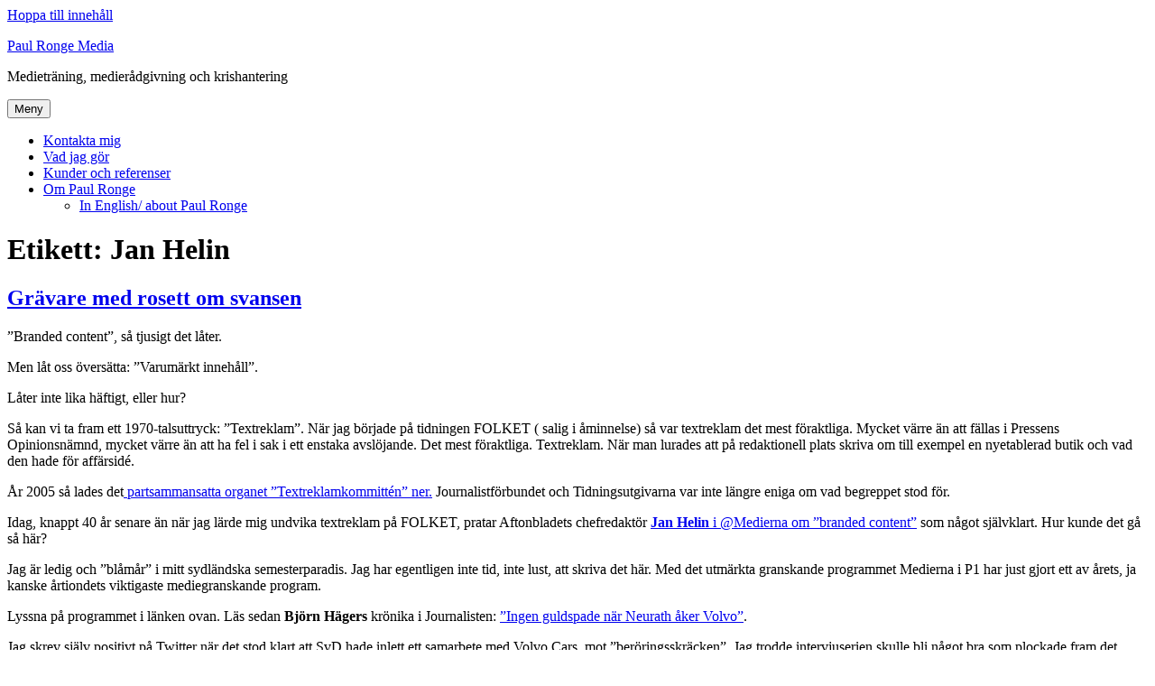

--- FILE ---
content_type: text/html; charset=UTF-8
request_url: https://www.paulronge.se/tag/jan-helin
body_size: 16916
content:
<!DOCTYPE html><html lang="sv-SE" prefix="og: http://ogp.me/ns# fb: http://ogp.me/ns/fb#" class="no-js"><head><meta charset="UTF-8"><meta name="viewport" content="width=device-width, initial-scale=1.0"><link rel="profile" href="https://gmpg.org/xfn/11"> <script>(function(html){html.className = html.className.replace(/\bno-js\b/,'js')})(document.documentElement);</script> <link media="all" href="https://paulronge.wpenginepowered.com/wp-content/cache/autoptimize/css/autoptimize_d9a1daf8d8cdca1363ca8935eb95e11e.css" rel="stylesheet"><title>Jan Helin &#8211; Paul Ronge Media</title><meta name='robots' content='max-image-preview:large' /><link rel="alternate" type="application/rss+xml" title="Paul Ronge Media &raquo; Webbflöde" href="https://www.paulronge.se/feed" /><link rel="alternate" type="application/rss+xml" title="Paul Ronge Media &raquo; Kommentarsflöde" href="https://www.paulronge.se/comments/feed" /><link rel="alternate" type="application/rss+xml" title="Paul Ronge Media &raquo; etikettflöde för Jan Helin" href="https://www.paulronge.se/tag/jan-helin/feed" /> <script>window._wpemojiSettings = {"baseUrl":"https:\/\/s.w.org\/images\/core\/emoji\/16.0.1\/72x72\/","ext":".png","svgUrl":"https:\/\/s.w.org\/images\/core\/emoji\/16.0.1\/svg\/","svgExt":".svg","source":{"concatemoji":"https:\/\/www.paulronge.se\/wp-includes\/js\/wp-emoji-release.min.js?ver=6.8.3"}};
/*! This file is auto-generated */
!function(s,n){var o,i,e;function c(e){try{var t={supportTests:e,timestamp:(new Date).valueOf()};sessionStorage.setItem(o,JSON.stringify(t))}catch(e){}}function p(e,t,n){e.clearRect(0,0,e.canvas.width,e.canvas.height),e.fillText(t,0,0);var t=new Uint32Array(e.getImageData(0,0,e.canvas.width,e.canvas.height).data),a=(e.clearRect(0,0,e.canvas.width,e.canvas.height),e.fillText(n,0,0),new Uint32Array(e.getImageData(0,0,e.canvas.width,e.canvas.height).data));return t.every(function(e,t){return e===a[t]})}function u(e,t){e.clearRect(0,0,e.canvas.width,e.canvas.height),e.fillText(t,0,0);for(var n=e.getImageData(16,16,1,1),a=0;a<n.data.length;a++)if(0!==n.data[a])return!1;return!0}function f(e,t,n,a){switch(t){case"flag":return n(e,"\ud83c\udff3\ufe0f\u200d\u26a7\ufe0f","\ud83c\udff3\ufe0f\u200b\u26a7\ufe0f")?!1:!n(e,"\ud83c\udde8\ud83c\uddf6","\ud83c\udde8\u200b\ud83c\uddf6")&&!n(e,"\ud83c\udff4\udb40\udc67\udb40\udc62\udb40\udc65\udb40\udc6e\udb40\udc67\udb40\udc7f","\ud83c\udff4\u200b\udb40\udc67\u200b\udb40\udc62\u200b\udb40\udc65\u200b\udb40\udc6e\u200b\udb40\udc67\u200b\udb40\udc7f");case"emoji":return!a(e,"\ud83e\udedf")}return!1}function g(e,t,n,a){var r="undefined"!=typeof WorkerGlobalScope&&self instanceof WorkerGlobalScope?new OffscreenCanvas(300,150):s.createElement("canvas"),o=r.getContext("2d",{willReadFrequently:!0}),i=(o.textBaseline="top",o.font="600 32px Arial",{});return e.forEach(function(e){i[e]=t(o,e,n,a)}),i}function t(e){var t=s.createElement("script");t.src=e,t.defer=!0,s.head.appendChild(t)}"undefined"!=typeof Promise&&(o="wpEmojiSettingsSupports",i=["flag","emoji"],n.supports={everything:!0,everythingExceptFlag:!0},e=new Promise(function(e){s.addEventListener("DOMContentLoaded",e,{once:!0})}),new Promise(function(t){var n=function(){try{var e=JSON.parse(sessionStorage.getItem(o));if("object"==typeof e&&"number"==typeof e.timestamp&&(new Date).valueOf()<e.timestamp+604800&&"object"==typeof e.supportTests)return e.supportTests}catch(e){}return null}();if(!n){if("undefined"!=typeof Worker&&"undefined"!=typeof OffscreenCanvas&&"undefined"!=typeof URL&&URL.createObjectURL&&"undefined"!=typeof Blob)try{var e="postMessage("+g.toString()+"("+[JSON.stringify(i),f.toString(),p.toString(),u.toString()].join(",")+"));",a=new Blob([e],{type:"text/javascript"}),r=new Worker(URL.createObjectURL(a),{name:"wpTestEmojiSupports"});return void(r.onmessage=function(e){c(n=e.data),r.terminate(),t(n)})}catch(e){}c(n=g(i,f,p,u))}t(n)}).then(function(e){for(var t in e)n.supports[t]=e[t],n.supports.everything=n.supports.everything&&n.supports[t],"flag"!==t&&(n.supports.everythingExceptFlag=n.supports.everythingExceptFlag&&n.supports[t]);n.supports.everythingExceptFlag=n.supports.everythingExceptFlag&&!n.supports.flag,n.DOMReady=!1,n.readyCallback=function(){n.DOMReady=!0}}).then(function(){return e}).then(function(){var e;n.supports.everything||(n.readyCallback(),(e=n.source||{}).concatemoji?t(e.concatemoji):e.wpemoji&&e.twemoji&&(t(e.twemoji),t(e.wpemoji)))}))}((window,document),window._wpemojiSettings);</script> <!--[if lt IE 10]><link rel='stylesheet' id='twentysixteen-ie-css' href='https://paulronge.wpenginepowered.com/wp-content/themes/twentysixteen/css/ie.css?ver=20170530' media='all' /> <![endif]--> <!--[if lt IE 9]><link rel='stylesheet' id='twentysixteen-ie8-css' href='https://paulronge.wpenginepowered.com/wp-content/themes/twentysixteen/css/ie8.css?ver=20170530' media='all' /> <![endif]--> <!--[if lt IE 8]><link rel='stylesheet' id='twentysixteen-ie7-css' href='https://paulronge.wpenginepowered.com/wp-content/themes/twentysixteen/css/ie7.css?ver=20170530' media='all' /> <![endif]--> <!--[if lt IE 9]> <script src="https://paulronge.wpenginepowered.com/wp-content/themes/twentysixteen/js/html5.js?ver=3.7.3" id="twentysixteen-html5-js"></script> <![endif]--> <script src="https://paulronge.wpenginepowered.com/wp-includes/js/jquery/jquery.min.js?ver=3.7.1" id="jquery-core-js"></script> <script id="twentysixteen-script-js-extra">var screenReaderText = {"expand":"expandera undermeny","collapse":"minimera undermeny"};</script> <link rel="https://api.w.org/" href="https://www.paulronge.se/wp-json/" /><link rel="alternate" title="JSON" type="application/json" href="https://www.paulronge.se/wp-json/wp/v2/tags/243" /><link rel="EditURI" type="application/rsd+xml" title="RSD" href="https://www.paulronge.se/xmlrpc.php?rsd" /><meta property="og:locale" content="sv_SE"/><meta property="og:site_name" content="Paul Ronge Media"/><meta property="og:title" content="Jan Helin"/><meta property="og:url" content="https://www.paulronge.se/tag/jan-helin"/><meta property="og:type" content="article"/><meta property="og:description" content="Medieträning, medierådgivning och krishantering"/><meta property="og:image" content="https://www.paulronge.se/wp-content/uploads/2020/09/fb-share-paul-ronge-2020.jpg"/><meta property="og:image:url" content="https://www.paulronge.se/wp-content/uploads/2020/09/fb-share-paul-ronge-2020.jpg"/><meta property="og:image:secure_url" content="https://www.paulronge.se/wp-content/uploads/2020/09/fb-share-paul-ronge-2020.jpg"/><meta name="twitter:title" content="Jan Helin"/><meta name="twitter:url" content="https://www.paulronge.se/tag/jan-helin"/><meta name="twitter:description" content="Medieträning, medierådgivning och krishantering"/><meta name="twitter:image" content="https://www.paulronge.se/wp-content/uploads/2020/09/fb-share-paul-ronge-2020.jpg"/><meta name="twitter:card" content="summary_large_image"/><meta name="twitter:site" content="@paulronge"/></head><body class="archive tag tag-jan-helin tag-243 wp-embed-responsive wp-theme-twentysixteen hfeed"><div id="page" class="site"><div class="site-inner"> <a class="skip-link screen-reader-text" href="#content"> Hoppa till innehåll </a><header id="masthead" class="site-header"><div class="site-header-main"><div class="site-branding"><p class="site-title"><a href="https://www.paulronge.se/" rel="home" >Paul Ronge Media</a></p><p class="site-description">Medieträning, medierådgivning och krishantering</p></div> <button id="menu-toggle" class="menu-toggle">Meny</button><div id="site-header-menu" class="site-header-menu"><nav id="site-navigation" class="main-navigation" aria-label="Primär meny"><div class="menu-meny-container"><ul id="menu-meny" class="primary-menu"><li id="menu-item-5507" class="menu-item menu-item-type-post_type menu-item-object-page menu-item-5507"><a href="https://www.paulronge.se/kontakt">Kontakta mig</a></li><li id="menu-item-5510" class="menu-item menu-item-type-post_type menu-item-object-page menu-item-5510"><a href="https://www.paulronge.se/vad-jag-gor">Vad jag gör</a></li><li id="menu-item-5509" class="menu-item menu-item-type-post_type menu-item-object-page menu-item-5509"><a href="https://www.paulronge.se/kunder-och-referenser">Kunder och referenser</a></li><li id="menu-item-5511" class="menu-item menu-item-type-post_type menu-item-object-page menu-item-has-children menu-item-5511"><a href="https://www.paulronge.se/om-paul-ronge">Om Paul Ronge</a><ul class="sub-menu"><li id="menu-item-5506" class="menu-item menu-item-type-post_type menu-item-object-page menu-item-5506"><a href="https://www.paulronge.se/in-english-about-paul-ronge">In English/ about Paul Ronge</a></li></ul></li></ul></div></nav></div></div></header><div id="content" class="site-content"><div id="primary" class="content-area"><main id="main" class="site-main"><header class="page-header"><h1 class="page-title">Etikett: <span>Jan Helin</span></h1></header><article id="post-3815" class="post-3815 post type-post status-publish format-standard hentry category-blogg tag-bjorn-hager tag-branded-content tag-carolina-neurath tag-jan-helin tag-svenska-dagbladet tag-textreklam"><header class="entry-header"><h2 class="entry-title"><a href="https://www.paulronge.se/gravare-med-rosett-om-svansen" rel="bookmark">Grävare med rosett om svansen</a></h2></header><div class="entry-content"><p>&#8221;Branded content&#8221;, så tjusigt det låter.</p><p>Men låt oss översätta: &#8221;Varumärkt innehåll&#8221;.</p><p>Låter inte lika häftigt, eller hur?</p><p>Så kan vi ta fram ett 1970-talsuttryck: &#8221;Textreklam&#8221;. När jag började på tidningen FOLKET ( salig i åminnelse) så var textreklam det mest föraktliga. Mycket värre än att fällas i Pressens Opinionsnämnd, mycket värre än att ha fel i sak i ett enstaka avslöjande. Det mest föraktliga. Textreklam. När man lurades att på redaktionell plats skriva om till exempel en nyetablerad butik och vad den hade för affärsidé.</p><p>År 2005 så lades det<a href="https://sv.wikipedia.org/wiki/Textreklam"> partsammansatta organet &#8221;Textreklamkommittén&#8221; ner.</a> Journalistförbundet och Tidningsutgivarna var inte längre eniga om vad begreppet stod för.</p><p>Idag, knappt 40 år senare än när jag lärde mig undvika textreklam på FOLKET, pratar Aftonbladets chefredaktör <a href="http://sverigesradio.se/sida/default.aspx?programid=2795"><strong>Jan Helin </strong>i @Medierna om &#8221;branded content&#8221;</a> som något självklart. Hur kunde det gå så här?</p><p>Jag är ledig och &#8221;blåmår&#8221; i mitt sydländska semesterparadis. Jag har egentligen inte tid, inte lust, att skriva det här. Med det utmärkta granskande programmet Medierna i P1 har just gjort ett av årets, ja kanske årtiondets viktigaste mediegranskande program.</p><p>Lyssna på programmet i länken ovan. Läs sedan <strong>Björn Hägers</strong> krönika i Journalisten: <a href="http://www.journalisten.se/kronika/ingen-guldspade-nar-neurath-aker-volvo">&#8221;Ingen guldspade när Neurath åker Volvo&#8221;</a>.</p><p>Jag skrev själv positivt på Twitter när det stod klart att SvD hade inlett ett samarbete med Volvo Cars, mot &#8221;beröringsskräcken&#8221;. Jag trodde intervjuserien skulle bli något bra som plockade fram det mänskliga hos viktiga makthavare, men med ett oberoende journalistiskt sting. Svenskans stjärnreporter <strong>Carolina Neurath</strong> borgade för kvalitén, tänkte jag. Har hon någonsin gjort något dåligt? Jag tänkte fel.</p><p>Neurath är en av Svenskans skickligaste grävande reportrar. En varg. <a href="http://www.svd.se/neurath-moter-naringslivets-toppar-i-ny-tv-serie">Att låta henne flumma runt i en Volvo med ärkekapitalisten Christer Gardell</a> och äta räksmörgås medan han berättar vilken hejare på tennis han är, är som att förvandla vargen till pudel och knyta en fin rosett på svansen på henne.</p><p>Har inte Svenskan någon reporter av typen <strong>Tommy Schönstedt</strong>, hedersmannen som nyss slutade på Expressen? Någon som har som profil att skriva berättelser med human touch? Eller någon som <strong>Cecilia Hagen,</strong> som också är känd för sina mänskliga djupintervjuer, men som nog aldrig haft ett scoop?</p><p>Jag tror att det KANSKE hade funkat att ha temat &#8221;Svenska Dagbladet möter&#8230;&#8221; om det varit någon reporter med en sådan annan profil, nu har Svenskan desavouerat sin kanske bästa grävande reporter.</p><p>Det positiva är att gränserna åter diskuteras. Vad man kan göra och inte. När jag slutade som reporter var jag kategorisk i en intervju för Resumé: &#8221;Jag kommer aldrig att syssla med journalistik så länge jag medietränar och sysslar med PR. Rågången måste vara glasklar&#8221;. Senare har jag varit kategorisk också i det som med en nyterm kallas &#8221;branded content&#8221;. Begreppet finns inte för mig. Det finns ingen &#8221;kundtidningsjournalistik&#8221;. Det som finns är PR i journalistisk form, oavsett hur skickligt artiklarna eller TV-inslagen än är gjorda.</p><p>Jag skriver sannolikt bättre idag än när jag var journalist. Sedan dess har jag skrivit tre böcker, en mängd debattartiklar och vid några tillfällen ren copy. Men ökad färdighet i hantverket gör mig inte till journalist. Den tröjan tog jag av mig när jag klev ut från Expressen.</p><p>Jag skriver som PR-konsult, med en egen agenda. Inte som journalist i allmänhetens tjänst. Och hur bra jag än skulle skriva så ändras inte det.</p><p>Jan Helin och andra frågar oss kritiker var intäkterna i medias kris då ska hämtas om vi inte gillar &#8221;branded content&#8221;.</p><p>Ingen har påstått att det finns några enkla lösningar. Men jag avslutar gärna med Björn Hägers tänkvärda ord:</p><p>&#8221;Carolina Neurath är inte ensam. Allt oftare hör man mediechefer hävda  att sådant här är branschens räddning. Förr hette det textreklam, nu  heter det branded content, native advertising och liknande. Men oavsett  namn är idén likadan: att företag kan köpa sig bitar av den trovärdighet  tidningskoncerner ägnat ett århundrade åt att bygga upp. Särskilt  värdefullt att göra till sitt, är förstås förtroendekapitalet hos en  prisbelönt grävreporter.</p><p>Matematiken är enkel. Det någon köper, är det någon annan som säljer ut. Och till slut blir av med.&#8221;</p><p><a href="Läs även andra bloggares åsikter om &lt;a href=&quot;http://bloggar.se/om/Caroline+Neurath&quot; rel=&quot;tag&quot;&gt;Caroline Neurath&lt;/a&gt;, &lt;a href=&quot;http://bloggar.se/om/Medierna&quot; rel=&quot;tag&quot;&gt;Medierna&lt;/a&gt;, &lt;a href=&quot;http://bloggar.se/om/textreklam&quot; rel=&quot;tag&quot;&gt;textreklam&lt;/a&gt;">Andra skriver</a> <a href="http://intressant.se/intressant">intressant</a> om <a href="http://knuff.se/q/branded+content">branded content</a>.</p><p><strong>Paul Ronge</strong></p><p><strong>Uppdatering: </strong>Kulturjournalisten och författaren<strong> <a href="http://www.andreasekstrom.se/mer-om-den-dar-storyn-som-alla-val-ar-trotta-pa-nu/">Andreas Ekström </a></strong><a href="http://www.andreasekstrom.se/mer-om-den-dar-storyn-som-alla-val-ar-trotta-pa-nu/">i samma ämne.</a><strong><br /> </strong></p></div><footer class="entry-footer"> <span class="byline"><img alt='' src='https://secure.gravatar.com/avatar/81c11365ba172e11e2371fad4b5c112b61a0066cd633a3e0bb38ff1fc4500aab?s=49&#038;d=mm&#038;r=g' srcset='https://secure.gravatar.com/avatar/81c11365ba172e11e2371fad4b5c112b61a0066cd633a3e0bb38ff1fc4500aab?s=98&#038;d=mm&#038;r=g 2x' class='avatar avatar-49 photo' height='49' width='49' decoding='async'/><span class="screen-reader-text">Författare </span><span class="author vcard"><a class="url fn n" href="https://www.paulronge.se/author/paul">Paul Ronge</a></span></span><span class="posted-on"><span class="screen-reader-text">Publicerat den </span><a href="https://www.paulronge.se/gravare-med-rosett-om-svansen" rel="bookmark"><time class="entry-date published" datetime="2015-06-22T11:55:12+02:00">22 juni, 2015</time><time class="updated" datetime="2015-06-24T16:54:14+02:00">24 juni, 2015</time></a></span><span class="tags-links"><span class="screen-reader-text">Etiketter </span><a href="https://www.paulronge.se/tag/bjorn-hager" rel="tag">Björn Häger</a>, <a href="https://www.paulronge.se/tag/branded-content" rel="tag">branded content</a>, <a href="https://www.paulronge.se/tag/carolina-neurath" rel="tag">Carolina Neurath</a>, <a href="https://www.paulronge.se/tag/jan-helin" rel="tag">Jan Helin</a>, <a href="https://www.paulronge.se/tag/svenska-dagbladet" rel="tag">Svenska Dagbladet</a>, <a href="https://www.paulronge.se/tag/textreklam" rel="tag">textreklam</a></span><span class="comments-link"><a href="https://www.paulronge.se/gravare-med-rosett-om-svansen#comments">1 kommentar<span class="screen-reader-text"> till Grävare med rosett om svansen</span></a></span></footer></article><article id="post-2122" class="post-2122 post type-post status-publish format-standard hentry category-blogg tag-drev68 tag-aftonbladet tag-carin-jamtin tag-expressen tag-hakan-juholt tag-jan-helin tag-juholt-avgar tag-kg-bergstrom tag-lena-mellin tag-mats-knutson tag-mediedrev tag-mobbing tag-niklas-svensson"><header class="entry-header"><h2 class="entry-title"><a href="https://www.paulronge.se/mediedrevet-som-fallde-hakan-juholt" rel="bookmark">Mediedrevet som fällde Håkan Juholt</a></h2></header><div class="entry-content"><p><a href="http://www.expressen.se/nyheter/politik/?refresh=true">Så fick då media sin skalp,</a> den enda smolken i bägaren var att de fick <a href="http://www.aftonbladet.se/nyheter/article14247180.ab">åka ända till Oskarshamn</a> idag för att hämta hem den.</p><p><strong>Håkan Juholts</strong> avgång är i hög grad självförvållad. Efter mindre än ett år som partiledare – en bedrövlig parantes i Socialdemokratins historia –som kantats av <a href="http://svt.se/2.22620/1.2560213/juholts_hyresbidrag_granskas">dåligt omdöme</a>, <a href="http://www.svd.se/nyheter/inrikes/18-timmar-som-gav-krisen-nytt-liv_6786643.svd">politiskt schabbel,</a> <a href="http://www.expressen.se/nyheter/1.2380564/hakan-juholt-vi-ar-kulbo">lustiga oneliners </a>och en kritiserad brist på <a href="http://www.sydsvenskan.se/opinion/pertohlssonkronika/article1481645/Juholts-fataliteter.html">värdighet och stringens.</a></p><p>Men också av ensamhet, av att <a href="https://www.paulronge.se/ylva-johansson-utmanar-juholt-nytt-rosornas-krig">inte få stöttning i partiledningen</a>, av <a href="https://www.paulronge.se/juholt-sitter-kvar-darfor-klarade-han-krisen">långa knivar från hämndlystna fiender </a>och anonyma källor där alla interna hemligheter läckt som hos ett såll.</p><p>Jag har i min långa verksamhet som medierådgivare och krishanterare ofta använt mig av mina kunskaper inifrån av journalistiska &#8221;drev&#8221; för att hjälpa mina kunder. Jag var själv med och &#8221;fällde&#8221; Hans Ericson, Mona Sahlin och Stig Malm. Liknelsen med en älgjakt där allt går ut på att fälla tolvtaggaren är slående och jag har använt den i min bok <a href="https://www.paulronge.se/nar-janne-josefsson-ringer">&#8221;När <strong>Janne Josefsson </strong>ringer&#8221;</a>. Men ingen vill skadeskjuta eller plåga en älg, det är tabu.</p><p>Men det mediedrev som varit mot Håkan Juholt går utanför allt jag tidigare upplevt. Jag vill snarast likna det vid en <a href="http://www.dn.se/nyheter/varlden/tjurfaktning-forbjuds-i-katalonien">tjurfäktning, av det slag som nu förbjudits i delar av Spanien</a>. Ett blodigt, njutbart djurplågande. <a href="http://sv.wikipedia.org/wiki/Tjurf%C3%A4ktning">Banderilleros med sina hullingförsedda spjut.</a> Picadorerna som utmattar tjuren med ett antal välriktade stick. Utgången är given och irritationen har stegrats allteftersom tjuren har gjort motstånd och vägrat lägga sig ner.</p><p>Aftonbladets chefredaktör <strong>Jan Helin</strong> talade offentligt om att Juholt <a href="http://www.second-opinion.se/so/view/2337">&#8221;inte kan dra ett rakt streck&#8221;</a> och uppmanade partiet att lyfta bort honom. <a href="http://hogbergstankar.blogspot.com/2012/01/dagens-fragor-fran-expressen.html">Expressens<strong> Niklas Svensson </strong>har drivit en fullständigt öppen kampanj, med en egen &#8221;opinionsundersökning&#8221;</a> av Juholts förtroende som inte också innehöll det självklara svarsalternativet: &#8221;Jag har förtroende&#8221;. Journalister som annars brukar måna om sin neutrala inställning, som <a href="http://www.aftonbladet.se/nyheter/kolumnister/lenamellin/article14246784.ab">Aftonbladets<strong> Lena Mellin</strong></a> och SVT:s <strong>Mats Knutson</strong> har gått över gränsen. Rutinerade <strong>KG Bergström</strong> skriver i Expressen att han <a href="http://www.expressen.se/kronikorer/kgbergstrom/1.2682586/k-g-bergstrom-ingen-har-upptratt-sa-ovardigt-som-juholt">aldrig sett någon så &#8221;ovärdig&#8221; partiledare som Juholt.</a> Jag tror många med mig ändå tycker att det är Socialdemokraternas medlemmar som ska bestämma vem som är partiordförande, inte innerstadsblaserade stockholmsjournalister som tycker &#8221;lantisen är ovärdig&#8221;.</p><p>När <a href="http://www.expressen.se/nyheter/politik/">partisekreteraren<strong> Carin Jämtin</strong></a> igår eftermiddag meddelade att Håkan Juholt hade VU:s förtroende och skulle &#8221;fortsätta som partiordförande&#8221; visade medias reaktion omedelbart vilken besvikelse detta innebar. Vilket snabbt ändrades till eufori när de insåg att Jämtin inte berättat hela sanningen: Att &#8221;förtroendet&#8221; var villkorat till att Juholt skulle avgå, men &#8221;frivilligt&#8221;.</p><p>Gör tankeexperimentet att Juholt hade suttit kvar. Hur trovärdiga hade då Aftonbladet, Expressen, SVT och TV4 varit i bevakningen av honom? Vi hade ju alla vetat vilken negativ inställning dess politiska journalister hade till honom.</p><p>Jag är inte ensam om att tycka att journalisterna denna gång gick över gränsen och balanserade till mobbing.</p><p>Uppdrag Gransknings <strong>Axel Gordh Humlesjö </strong>reagerar så här på Twitter:</p><p><a rel="attachment wp-att-2125" href="https://www.paulronge.se/mediedrevet-som-fallde-hakan-juholt/ska%cc%88rmavbild-2012-01-21-kl-10-52-17"><img decoding="async" title="Skärmavbild 2012-01-21 kl. 10.52.17" src="../wp-content/uploads/2012/01/Ska%CC%88rmavbild-2012-01-21-kl.-10.52.17.png" alt="" width="532" height="90" /></a></p><p>Inlägget retweetades av<strong> Petter Ljunggren</strong>, också på Uppdrag Granskning och tidigare erkänd grävare på P1:s Medierna, som också skrev så här:</p><p><a rel="attachment wp-att-2162" href="https://www.paulronge.se/mediedrevet-som-fallde-hakan-juholt/ska%cc%88rmavbild-2012-01-21-kl-12-49-07"><img fetchpriority="high" decoding="async" class="alignnone size-full wp-image-2162" title="Skärmavbild 2012-01-21 kl. 12.49.07" src="https://paulronge.wpenginepowered.com/wp-content/uploads/2012/01/Skärmavbild-2012-01-21-kl.-12.49.07.png" alt="" width="542" height="290" /></a></p><p>Under den värsta drevjournalistiken,<a href="http://svt.se/1.2682333/twitterkampanj_driver_med_juholt-drevet"> när journalister klättrade på varandra utanför sossarnas partihögkvarter</a> på Sveavägen 68, myntades<a href="http://rodaberget.wordpress.com/tag/drev68/"> hashtaggen #drev68 </a>på Twitter. Med <a href="http://copyisright.se/?p=1490">ganska mycket humor ställdes frågan om inte också reportrarna måste avgå </a>om nu Juholt skulle envisats med att stanna kvar.</p><p>Kanske ersätts nu Juholt av en superförsiktig skotträdd general som dyker under bordet så fort det smäller i ett avgasrör. Är det sådana politiker och företrädare vi vill ha? Som inser att media alltid, alltid, kommer att få sin skalp och att det därför är klokast att aldrig sticka ut? Vi får se hur Carin Jämtin, för allt tyder på att det blir hon, kommer att hantera sin roll som partiledare efter den storm som varit kring Juholt.</p><p>Jag har så klart, som medierådgivare, en massa idéer om vad Juholt kunde gjort bättre och hur han kunde ha agerat för att långsiktigt stärka sitt personliga varumärke och återvinna ett förtroende. På något sätt känns det &#8221;besserwisseraktigt&#8221;och tomt en dag som denna att skriva om det.</p><p><a href="Läs även andra bloggares åsikter om &lt;a href=&quot;http://bloggar.se/om/H%E5kan+Juholt&quot; rel=&quot;tag&quot;&gt;Håkan Juholt&lt;/a&gt;, &lt;a href=&quot;http://bloggar.se/om/Juholt+avg%E5r&quot; rel=&quot;tag&quot;&gt;Juholt avgår&lt;/a&gt;, &lt;a href=&quot;http://bloggar.se/om/kris&quot; rel=&quot;tag&quot;&gt;kris&lt;/a&gt;, &lt;a href=&quot;http://bloggar.se/om/krishantering&quot; rel=&quot;tag&quot;&gt;krishantering&lt;/a&gt;, &lt;a href=&quot;http://bloggar.se/om/Carin+J%E4mtin&quot; rel=&quot;tag&quot;&gt;Carin Jämtin&lt;/a&gt;, &lt;a href=&quot;http://bloggar.se/om/Socialdemokrati&quot; rel=&quot;tag&quot;&gt;Socialdemokrati&lt;/a&gt;, &lt;a href=&quot;http://bloggar.se/om/%23drev68&quot; rel=&quot;tag&quot;&gt;#drev68&lt;/a&gt;, &lt;a href=&quot;http://bloggar.se/om/Niklas+Svensson&quot; rel=&quot;tag&quot;&gt;Niklas Svensson&lt;/a&gt;, &lt;a href=&quot;http://bloggar.se/om/Jan+Helin&quot; rel=&quot;tag&quot;&gt;Jan Helin&lt;/a&gt;, &lt;a href=&quot;http://bloggar.se/om/Lena+Mellin&quot; rel=&quot;tag&quot;&gt;Lena Mellin&lt;/a&gt;, &lt;a href=&quot;http://bloggar.se/om/Mats+Knutson&quot; rel=&quot;tag&quot;&gt;Mats Knutson&lt;/a&gt;, &lt;a href=&quot;http://bloggar.se/om/Aftonbladet&quot; rel=&quot;tag&quot;&gt;Aftonbladet&lt;/a&gt;, &lt;a href=&quot;http://bloggar.se/om/Expressen&quot; rel=&quot;tag&quot;&gt;Expressen&lt;/a&gt;, &lt;a href=&quot;http://bloggar.se/om/medier%E5dgivning&quot; rel=&quot;tag&quot;&gt;medierådgivning&lt;/a&gt;, &lt;a href=&quot;http://bloggar.se/om/krishantering&quot; rel=&quot;tag&quot;&gt;krishantering&lt;/a&gt;">Andra skriver</a> <a href="http://intressant.se/intressant">intressant </a>om <a href="http://knuff.se/u/c2a701">Juholts kris.</a></p><p><strong>/Paul Ronge</strong></p><p><strong>Uppdatering: </strong>Här diskuterar TV4:s politiska reporter<a href="http://www.tv4play.se/nyheter_och_debatt/nyhetsmorgon?title=var_det_drevet_som_fallde_juholt_paul_ronge_i_studion&amp;videoid=2142957&amp;utm_medium=sharing&amp;utm_source=twitter&amp;utm_campaign=tv4play.se"> Anders Pihlblad och jag mediedrevet mot Håkan Juholt </a>i TV4:s Nyhetsmorgon.<strong><br /> </strong></p></div><footer class="entry-footer"> <span class="byline"><img alt='' src='https://secure.gravatar.com/avatar/81c11365ba172e11e2371fad4b5c112b61a0066cd633a3e0bb38ff1fc4500aab?s=49&#038;d=mm&#038;r=g' srcset='https://secure.gravatar.com/avatar/81c11365ba172e11e2371fad4b5c112b61a0066cd633a3e0bb38ff1fc4500aab?s=98&#038;d=mm&#038;r=g 2x' class='avatar avatar-49 photo' height='49' width='49' loading='lazy' decoding='async'/><span class="screen-reader-text">Författare </span><span class="author vcard"><a class="url fn n" href="https://www.paulronge.se/author/paul">Paul Ronge</a></span></span><span class="posted-on"><span class="screen-reader-text">Publicerat den </span><a href="https://www.paulronge.se/mediedrevet-som-fallde-hakan-juholt" rel="bookmark"><time class="entry-date published" datetime="2012-01-21T15:09:17+01:00">21 januari, 2012</time><time class="updated" datetime="2012-01-23T12:34:41+01:00">23 januari, 2012</time></a></span><span class="tags-links"><span class="screen-reader-text">Etiketter </span><a href="https://www.paulronge.se/tag/drev68" rel="tag">#drev68</a>, <a href="https://www.paulronge.se/tag/aftonbladet" rel="tag">Aftonbladet</a>, <a href="https://www.paulronge.se/tag/carin-jamtin" rel="tag">Carin Jämtin</a>, <a href="https://www.paulronge.se/tag/expressen" rel="tag">Expressen</a>, <a href="https://www.paulronge.se/tag/hakan-juholt" rel="tag">Håkan Juholt</a>, <a href="https://www.paulronge.se/tag/jan-helin" rel="tag">Jan Helin</a>, <a href="https://www.paulronge.se/tag/juholt-avgar" rel="tag">Juholt avgår</a>, <a href="https://www.paulronge.se/tag/kg-bergstrom" rel="tag">KG Bergström</a>, <a href="https://www.paulronge.se/tag/lena-mellin" rel="tag">Lena Mellin</a>, <a href="https://www.paulronge.se/tag/mats-knutson" rel="tag">Mats Knutson</a>, <a href="https://www.paulronge.se/tag/mediedrev" rel="tag">mediedrev</a>, <a href="https://www.paulronge.se/tag/mobbing" rel="tag">mobbing</a>, <a href="https://www.paulronge.se/tag/niklas-svensson" rel="tag">Niklas Svensson</a></span><span class="comments-link"><a href="https://www.paulronge.se/mediedrevet-som-fallde-hakan-juholt#comments">65 kommentarer<span class="screen-reader-text"> till Mediedrevet som fällde Håkan Juholt</span></a></span></footer></article><article id="post-1751" class="post-1751 post type-post status-publish format-standard hentry category-blogg tag-aftonbladet tag-dagens-media tag-expressen tag-fredrik-svedjetun tag-jan-helin tag-kommentarsfalt tag-natmobbing tag-pissranna tag-resume tag-thomas-mattsson tag-viggo-cavling"><header class="entry-header"><h2 class="entry-title"><a href="https://www.paulronge.se/tvatta-pissrannan-forhandsgranska-anonyma-pahoppen" rel="bookmark">Tvätta &#8221;pissrännan&#8221; &#8211; förhandsgranska anonyma påhoppen!</a></h2></header><div class="entry-content"><p>Jag fick igår en anonym kommentar till bloggen, en &#8221;Kent&#8221; som önskade mig död så snabbt som möjligt (&#8221;innan samvetet hinner ifatt dig&#8221;) och litet andra småtrevligheter. Jag försökte mejla honom för att tala om att kommentaren kunde komma in och bli besvarad, bara han uppgav sitt rätta namn. Nu var ju mejladressen också falsk, kent@swipnet.se &#8211; inte speciellt trolig mejladress, eller hur?</p><p>Poängen i den lilla storyn är förhandsgranskning. Jag kollar alla inlägg. &#8221;Kents&#8221; är det första i år jag inte släppt igenom och nästan alla kommentarer jag får är berikande och får bloggen att växa. Kanske framför allt de som är oense i sak och vill debattera.</p><p>Alltså &#8211; &#8221;Kent&#8221; kommer inte in. Portad i dörren. Anonyma personangrepp köper jag inte.</p><p>I och med förhandsgranskningen tar jag, som en liten spelare, publicistiskt ansvar som om jag var chefredaktör för Expressen eller Aftonbladet. Jag kan inte skylla på någon annan om personangrepp eller rasistiska inlägg tar sig in på bloggen.</p><p>För några månader sedan skrev <a href="http://www.dagensmedia.se/">Dagens Media</a> en rätt kritisk, men helt okej, artikel om att jag – som uttalat mig så tufft mot <a href="https://www.paulronge.se/har-du-tva-minuter-det-ar-johan-af-donner"><strong>Johan af Donner</strong></a> – ändå lät honom medverka i ett seminarium. I kommentarsfältet kom snabbt pissrännan flödande. Det skrevs rent ut att jag skattefuskar och att skattmasen borde bära ut &#8221;svarta sopsäckar med bokföring&#8221; från mitt hem, att jag fått svarta pengar av af Donner och att jag borde buras in tillsammans med honom och att man sedan borde kasta bort nyckeln.</p><p>När jag påtalade detta och stillsamt undrade om Dagens Media har en policy fick jag en sympatisk ursäkt av chefredaktör <a href="http://svedjetun.dagensmedia.se/"><strong>Fredrik Svedjetun</strong> </a>och kommentarerna plockades bort. Jag har, vad jag vet, inget otalt med Dagens Media och att jag ibland nagelfars hårt och kritiskt är naturligtvis helt i sin ordning. Jag är ute i debatten, syns och sticker ut hakan. Självklart ska jag tåla granskning!</p><p>Poängen i DEN storyn är att här fanns ingen förhandsgranskning av kommentarer. Nätmobbarna kunde skriva vilken skit som helst och sedan handlade det bara om hur snabbt Dagens Media rättade till misstaget.</p><p><a href="http://www.resume.se/">Resumé </a>har lyckats tvätta sin &#8221;pissränna&#8221;. Jag vet inte riktigt hur, men tror att det har att göra med att man måste registrera sig innan man kommenterar, skulle gärna se att <strong><a href="http://www.resume.se/asikter/viggos_dagbok2/">Viggo Cavling</a></strong> utvecklade detta, för det fungerar ju uppenbarligen!</p><p>Följden blir att jag har mycket lättare att låta mig intervjuas, eller medverka i en artikel i Resumé än i Dagens Media. Inte för att tidningen och reportrarna i allmänhet är bättre (med undantag för <strong>Leif Holmqvist </strong>och <strong>Janne Sundling</strong>). Utan för att jag inte på samma sätt riskerar att gamla fiender jag dragit på mig under 35 år, eller allmänna hatare systematiskt klotterbombar mitt personliga varumärke, drar det i smutsen och solkar ner mig.</p><p>Dagens Media måste lösa sitt &#8221;pissränneproblem&#8221;, bland deras läsare finns ju en liten kommenterande svans  som bäst kan jämföras med en cynisk pöbel. Har de några egna liv? Ska man tycka synd om dem?</p><p><a href="http://bloggar.expressen.se/thomasmattsson/">Expressens </a><strong><a href="http://bloggar.expressen.se/thomasmattsson/">Thomas Mattsson</a> </strong>och <a href="http://blogg.aftonbladet.se/janhelin">Aftonbladets <strong>Jan Helin</strong> </a>–vad gör ni för att lösa problemet? Vad jag hört är att ni lagt ut modereringen på entreprenad och att dessa utanförstående företag reagerar i stort sett först när läsare slår larm om kommentarer som går över gränsen. Om det är sant – och ni lägger ut ert ansvarig utgivarskap på läsarna i praktiken – så är det ju skrämmande. Läser man era kommentarsfält så finns ju också mobben där, med stänken av gul pissränna.</p><p>Problemet är komplicerat eftersom yttrandefrihet ska vägas mot nätmobbing, ärekränkning och rent förtal.</p><p>Men en sak går att göra direkt och borde vara ett oavvisligt krav på alla medier som är med i TU och etermedia som följer de pressetiska reglerna: Förhandsgranska! Ta ansvar för allt som publiceras. Avdela personal och håll en ribba mot personangrepp och hets mot folkgrupp som är anständig. De enda argument ni kan anföra mot förhandsgranskning är att det kostar för mycket och det kan banne mig inte vara ett giltigt skäl. I så fall kan ni ju lika gärna stänga kommentarsfälten.</p><p>Jag tycker att bötesnivåerna för förtalsbrott borde mångdubblas. Idag riskerar folk att förlora i tingsrätten för att vinna kanske 30.000 till 50.000 vid fällande dom. Jag tycker nivåerna för tidningar som Aftonbladet och Expressen borde vara kring 1- 3 miljoner! Helt i proportion till den skada som ofta vållas i åratal för den som i förtal får sitt varumärke släpat i smutsen. För bloggare med begränsad &#8221;upplaga&#8221; kan det räcka med 5-20.000 &#8211; alltså fortfarande kännbart.</p><p>De pressetiska reglerna idag är som ett skämt, som att slå någon i ansiktet med en sidenschal! Antingen måste de stagas upp med mycket hårdare regler eller så måste man hitta andra system. Mina två förslag i den debatten är förhandsgranskning (ett ovillkorligt krav!) så att media tar ansvar för allt som publiceras, samt skyhögt höjda bötesbelopp i ärekränknings och förtalsmål.</p><p><a href="http://twitter.com/#!/Beelzebjorn"><strong>Björn Nilsson</strong>,</a> argumenterar sakligt för stor frihet på Twitter och säger ungefär att &#8221;nätet är som en spegelbild som visar upp oss som vi är&#8221;.</p><p>Det är klokt sagt. Men om spegelbilden vi möter är skäggstubbig, rufsig, smutsig och sunkig, försöker vi då inte fixa till oss? Kort sagt: Tjänar inte spegelbilden också till att förändra och förbättra?</p><p><a href="Läs även andra bloggares åsikter om &lt;a href=&quot;http://bloggar.se/om/Dagens+Media&quot; rel=&quot;tag&quot;&gt;Dagens Media&lt;/a&gt;, &lt;a href=&quot;http://bloggar.se/om/Resum%E9&quot; rel=&quot;tag&quot;&gt;Resumé&lt;/a&gt;, &lt;a href=&quot;http://bloggar.se/om/Fredrik+Svedjetun&quot; rel=&quot;tag&quot;&gt;Fredrik Svedjetun&lt;/a&gt;, &lt;a href=&quot;http://bloggar.se/om/Viggo+Cavling&quot; rel=&quot;tag&quot;&gt;Viggo Cavling&lt;/a&gt;, &lt;a href=&quot;http://bloggar.se/om/n%E4tmobbing&quot; rel=&quot;tag&quot;&gt;nätmobbing&lt;/a&gt;, &lt;a href=&quot;http://bloggar.se/om/pissr%E4nna&quot; rel=&quot;tag&quot;&gt;pissränna&lt;/a&gt;, &lt;a href=&quot;http://bloggar.se/om/Aftonbladet&quot; rel=&quot;tag&quot;&gt;Aftonbladet&lt;/a&gt;, &lt;a href=&quot;http://bloggar.se/om/Expressen&quot; rel=&quot;tag&quot;&gt;Expressen&lt;/a&gt;, &lt;a href=&quot;http://bloggar.se/om/Jan+Helin&quot; rel=&quot;tag&quot;&gt;Jan Helin&lt;/a&gt;, &lt;a href=&quot;http://bloggar.se/om/Thomas+Mattsson&quot; rel=&quot;tag&quot;&gt;Thomas Mattsson&lt;/a&gt;">Andra </a>skriver<a href="http://intressant.se/intressant"> intressant</a> om anonym <a href="http://knuff.se/q/n%E4tmobbing">nätmobbing.</a></p><p><strong>/Paul Ronge</strong></p><p><strong>Uppdatering: </strong>ALLA stora medier verkar nu vara på gång att tvätta pissrännan! <a href="http://bloggar.expressen.se/thomasmattsson/2011/08/ny-policy-for-artikelkommentarer/">Expressen förhandsmodererar</a>, vilket jag &#8211; som framgår av mitt inlägg ovan &#8211; tycker är det bästa och egentligen det enda rätta. <a href="http://blogg.aftonbladet.se/janhelin/2011/08/sta-for-vad-du-tycker-pa-aftonbladet-1">Aftonbladet försvårar för näthatarna</a> genom registrering via Facebook och DN har tagit bort kommentarsfunktionen.</p><p>Senast i raden är <a href="http://www.dagensmedia.se/asikter/kronikor/article3248679.ece">Dagens Media som också skärper till sin bevakning</a>, bland annat genom att kommentarer bara får ges under dagtid. Jag är förstås inte nöjd med det, men konstaterar att även DM tar steg i rätt riktning. En riktigt bra vecka har det varit för hyfs och anständig, ärlig samtalston på nätet! <strong><br /> </strong></p></div><footer class="entry-footer"> <span class="byline"><img alt='' src='https://secure.gravatar.com/avatar/81c11365ba172e11e2371fad4b5c112b61a0066cd633a3e0bb38ff1fc4500aab?s=49&#038;d=mm&#038;r=g' srcset='https://secure.gravatar.com/avatar/81c11365ba172e11e2371fad4b5c112b61a0066cd633a3e0bb38ff1fc4500aab?s=98&#038;d=mm&#038;r=g 2x' class='avatar avatar-49 photo' height='49' width='49' loading='lazy' decoding='async'/><span class="screen-reader-text">Författare </span><span class="author vcard"><a class="url fn n" href="https://www.paulronge.se/author/paul">Paul Ronge</a></span></span><span class="posted-on"><span class="screen-reader-text">Publicerat den </span><a href="https://www.paulronge.se/tvatta-pissrannan-forhandsgranska-anonyma-pahoppen" rel="bookmark"><time class="entry-date published" datetime="2011-07-08T17:17:26+02:00">8 juli, 2011</time><time class="updated" datetime="2011-09-01T16:57:07+02:00">1 september, 2011</time></a></span><span class="tags-links"><span class="screen-reader-text">Etiketter </span><a href="https://www.paulronge.se/tag/aftonbladet" rel="tag">Aftonbladet</a>, <a href="https://www.paulronge.se/tag/dagens-media" rel="tag">Dagens Media</a>, <a href="https://www.paulronge.se/tag/expressen" rel="tag">Expressen</a>, <a href="https://www.paulronge.se/tag/fredrik-svedjetun" rel="tag">Fredrik Svedjetun</a>, <a href="https://www.paulronge.se/tag/jan-helin" rel="tag">Jan Helin</a>, <a href="https://www.paulronge.se/tag/kommentarsfalt" rel="tag">kommentarsfält</a>, <a href="https://www.paulronge.se/tag/natmobbing" rel="tag">nätmobbing</a>, <a href="https://www.paulronge.se/tag/pissranna" rel="tag">pissränna</a>, <a href="https://www.paulronge.se/tag/resume" rel="tag">Resumé</a>, <a href="https://www.paulronge.se/tag/thomas-mattsson" rel="tag">Thomas Mattsson</a>, <a href="https://www.paulronge.se/tag/viggo-cavling" rel="tag">Viggo Cavling</a></span><span class="comments-link"><a href="https://www.paulronge.se/tvatta-pissrannan-forhandsgranska-anonyma-pahoppen#comments">24 kommentarer<span class="screen-reader-text"> till Tvätta &#8221;pissrännan&#8221; &#8211; förhandsgranska anonyma påhoppen!</span></a></span></footer></article></main></div><aside id="secondary" class="sidebar widget-area"><section id="text-3" class="widget widget_text"><h2 class="widget-title">Om Paul Ronge</h2><div class="textwidget"><a href="https://www.paulronge.se/om-paul-ronge"><img src="https://paulronge.wpenginepowered.com/wp-content/uploads/2020/09/pr-mini.jpg" align="left" width="80" height="80" border="0" style="margin-right:10px; margin-top:6px"></a>Jag är medietränare, medierådgivare och krishanterare sedan 1998 och arbetar i egna företaget Paul Ronge Media. Innan dess hade jag en drygt 20-årig karriär som journalist på några av Sveriges största media. <a href="https://www.paulronge.se/om-paul-ronge">Läs mer ›</a></div></section><section id="mc4wp_form_widget-2" class="widget widget_mc4wp_form_widget"><h2 class="widget-title">Prenumerera på mitt nyhetsbrev</h2><script>(function() {
	window.mc4wp = window.mc4wp || {
		listeners: [],
		forms: {
			on: function(evt, cb) {
				window.mc4wp.listeners.push(
					{
						event   : evt,
						callback: cb
					}
				);
			}
		}
	}
})();</script><form id="mc4wp-form-1" class="mc4wp-form mc4wp-form-5606" method="post" data-id="5606" data-name="Paul Ronge Nyhetsbrev" ><div class="mc4wp-form-fields"><p> <label>E-postadress: <input type="email" name="EMAIL" placeholder="Din e-postadress" required /> </label></p><p> <input type="submit" value="Registrera" /></p></div><label style="display: none !important;">Låt detta fält vara tomt om du är människa: <input type="text" name="_mc4wp_honeypot" value="" tabindex="-1" autocomplete="off" /></label><input type="hidden" name="_mc4wp_timestamp" value="1768737267" /><input type="hidden" name="_mc4wp_form_id" value="5606" /><input type="hidden" name="_mc4wp_form_element_id" value="mc4wp-form-1" /><div class="mc4wp-response"></div></form></section><section id="text-7" class="widget widget_text"><h2 class="widget-title">Nytt samarbete: Minutrådet</h2><div class="textwidget"><figure id="attachment_6183" aria-describedby="caption-attachment-6183" style="width: 840px" class="wp-caption aligncenter"><img loading="lazy" decoding="async" class="wp-image-6183 size-large" src="https://paulronge.wpenginepowered.com/wp-content/uploads/2022/08/Krishantererna-Jeanette-Fors-Andrée-och-Paul-Ronge-1024x576.jpeg" alt="" width="840" height="473" srcset="https://paulronge.wpenginepowered.com/wp-content/uploads/2022/08/Krishantererna-Jeanette-Fors-Andrée-och-Paul-Ronge-1024x576.jpeg 1024w, https://paulronge.wpenginepowered.com/wp-content/uploads/2022/08/Krishantererna-Jeanette-Fors-Andrée-och-Paul-Ronge-570x321.jpeg 570w, https://paulronge.wpenginepowered.com/wp-content/uploads/2022/08/Krishantererna-Jeanette-Fors-Andrée-och-Paul-Ronge-768x432.jpeg 768w, https://paulronge.wpenginepowered.com/wp-content/uploads/2022/08/Krishantererna-Jeanette-Fors-Andrée-och-Paul-Ronge-1536x864.jpeg 1536w, https://paulronge.wpenginepowered.com/wp-content/uploads/2022/08/Krishantererna-Jeanette-Fors-Andrée-och-Paul-Ronge-2048x1152.jpeg 2048w, https://paulronge.wpenginepowered.com/wp-content/uploads/2022/08/Krishantererna-Jeanette-Fors-Andrée-och-Paul-Ronge-1200x675.jpeg 1200w" sizes="auto, (max-width: 709px) 85vw, (max-width: 909px) 67vw, (max-width: 1362px) 62vw, 840px" /><figcaption id="caption-attachment-6183" class="wp-caption-text">Gemensamt erbjudande tillsammans med <a href="https://www.jeanettefors.se/">Jeanette Fors-Andrée</a>: ”Minutrådet” – bra råd på minuten. Du anlitar oss upp till tre timmar för blixtsnabb rådgivning och dubbel kraft. <a href="https://www.paulronge.se/minutradet-goda-rad-ar-snabba">Läs mer &gt;&gt;  </a></figcaption></figure><p>Our joint offering in <a href="https://www.paulronge.se/advice-on-demand-good-advice-when-you-need-it">English</a> &gt;&gt;</p></div></section><section id="recent-posts-3" class="widget widget_recent_entries"><h2 class="widget-title">Senaste inlägg</h2><nav aria-label="Senaste inlägg"><ul><li> <a href="https://www.paulronge.se/likheter-mellan-greta-och-trump-bulletin">Likheter mellan Greta och Trump?/ Bulletin</a></li><li> <a href="https://www.paulronge.se/darfor-pratar-vi-fortfarande-om-greta-bulletin">&#8221;Därför pratar vi fortfarande om Greta&#8221;/ Bulletin</a></li><li> <a href="https://www.paulronge.se/om-att-erkanna-misstag-eller-kalla-alla-kritiker-idioter">Om att erkänna misstag eller kalla alla kritiker idioter</a></li></ul></nav></section><section id="recent-comments-2" class="widget widget_recent_comments"><h2 class="widget-title">Senaste kommentarer</h2><nav aria-label="Senaste kommentarer"><ul id="recentcomments"><li class="recentcomments"><span class="comment-author-link">Bea</span> om <a href="https://www.paulronge.se/myten-om-medias-vanstervridning/comment-page-1#comment-102475">Myten om journalistikens vänstervridning</a></li><li class="recentcomments"><span class="comment-author-link">Anders Monemar</span> om <a href="https://www.paulronge.se/nar-janne-josefsson-ringer/comment-page-1#comment-80791">När Janne Josefsson ringer &#8211; så klarar du pressen</a></li><li class="recentcomments"><span class="comment-author-link">Ulrik Petersson</span> om <a href="https://www.paulronge.se/om-busch-thor-och-att-ta-seden-dit-man-kommer/comment-page-1#comment-73773">Om Busch Thor och att ta seden dit man kommer</a></li></ul></nav></section><section id="tag_cloud-3" class="widget widget_tag_cloud"><h2 class="widget-title">Etiketter</h2><nav aria-label="Etiketter"><div class="tagcloud"><ul class='wp-tag-cloud' role='list'><li><a href="https://www.paulronge.se/tag/aftonbladet" class="tag-cloud-link tag-link-45 tag-link-position-1" style="font-size: 1em;">Aftonbladet</a></li><li><a href="https://www.paulronge.se/tag/alliansen" class="tag-cloud-link tag-link-164 tag-link-position-2" style="font-size: 1em;">Alliansen</a></li><li><a href="https://www.paulronge.se/tag/anders-tegnell" class="tag-cloud-link tag-link-646 tag-link-position-3" style="font-size: 1em;">Anders Tegnell</a></li><li><a href="https://www.paulronge.se/tag/angeles-bermudez-svankvist" class="tag-cloud-link tag-link-336 tag-link-position-4" style="font-size: 1em;">Angeles Bermudez-Svankvist</a></li><li><a href="https://www.paulronge.se/tag/arbetsformedlingen" class="tag-cloud-link tag-link-335 tag-link-position-5" style="font-size: 1em;">Arbetsförmedlingen</a></li><li><a href="https://www.paulronge.se/tag/carl-henric-svanberg" class="tag-cloud-link tag-link-126 tag-link-position-6" style="font-size: 1em;">Carl-Henric Svanberg</a></li><li><a href="https://www.paulronge.se/tag/carl-bildt" class="tag-cloud-link tag-link-171 tag-link-position-7" style="font-size: 1em;">Carl Bildt</a></li><li><a href="https://www.paulronge.se/tag/corona" class="tag-cloud-link tag-link-644 tag-link-position-8" style="font-size: 1em;">Corona</a></li><li><a href="https://www.paulronge.se/tag/dn" class="tag-cloud-link tag-link-75 tag-link-position-9" style="font-size: 1em;">DN</a></li><li><a href="https://www.paulronge.se/tag/donald-trump" class="tag-cloud-link tag-link-537 tag-link-position-10" style="font-size: 1em;">Donald Trump</a></li><li><a href="https://www.paulronge.se/tag/elaine-eksvard" class="tag-cloud-link tag-link-395 tag-link-position-11" style="font-size: 1em;">Elaine Eksvärd</a></li><li><a href="https://www.paulronge.se/tag/ericsson" class="tag-cloud-link tag-link-128 tag-link-position-12" style="font-size: 1em;">Ericsson</a></li><li><a href="https://www.paulronge.se/tag/expressen" class="tag-cloud-link tag-link-41 tag-link-position-13" style="font-size: 1em;">Expressen</a></li><li><a href="https://www.paulronge.se/tag/fas-3" class="tag-cloud-link tag-link-339 tag-link-position-14" style="font-size: 1em;">Fas 3</a></li><li><a href="https://www.paulronge.se/tag/fredrick-federley" class="tag-cloud-link tag-link-78 tag-link-position-15" style="font-size: 1em;">Fredrick Federley</a></li><li><a href="https://www.paulronge.se/tag/fredrik-reinfeldt" class="tag-cloud-link tag-link-46 tag-link-position-16" style="font-size: 1em;">Fredrik Reinfeldt</a></li><li><a href="https://www.paulronge.se/tag/goran-persson" class="tag-cloud-link tag-link-53 tag-link-position-17" style="font-size: 1em;">Göran Persson</a></li><li><a href="https://www.paulronge.se/tag/hakan-juholt" class="tag-cloud-link tag-link-236 tag-link-position-18" style="font-size: 1em;">Håkan Juholt</a></li><li><a href="https://www.paulronge.se/tag/jan-guillou" class="tag-cloud-link tag-link-99 tag-link-position-19" style="font-size: 1em;">Jan Guillou</a></li><li><a href="https://www.paulronge.se/tag/janne-josefsson" class="tag-cloud-link tag-link-212 tag-link-position-20" style="font-size: 1em;">Janne Josefsson</a></li><li><a href="https://www.paulronge.se/tag/jeanette-fors-andree" class="tag-cloud-link tag-link-472 tag-link-position-21" style="font-size: 1em;">Jeanette Fors-Andrée</a></li><li><a href="https://www.paulronge.se/tag/jimmie-akesson" class="tag-cloud-link tag-link-446 tag-link-position-22" style="font-size: 1em;">Jimmie Åkesson</a></li><li><a href="https://www.paulronge.se/tag/journalistik" class="tag-cloud-link tag-link-11 tag-link-position-23" style="font-size: 1em;">journalistik</a></li><li><a href="https://www.paulronge.se/tag/kommunikation" class="tag-cloud-link tag-link-14 tag-link-position-24" style="font-size: 1em;">Kommunikation</a></li><li><a href="https://www.paulronge.se/tag/kris" class="tag-cloud-link tag-link-125 tag-link-position-25" style="font-size: 1em;">kris</a></li><li><a href="https://www.paulronge.se/tag/krishantering" class="tag-cloud-link tag-link-64 tag-link-position-26" style="font-size: 1em;">krishantering</a></li><li><a href="https://www.paulronge.se/tag/kungen" class="tag-cloud-link tag-link-172 tag-link-position-27" style="font-size: 1em;">kungen</a></li><li><a href="https://www.paulronge.se/tag/lena-mellin" class="tag-cloud-link tag-link-52 tag-link-position-28" style="font-size: 1em;">Lena Mellin</a></li><li><a href="https://www.paulronge.se/tag/mattias-ronge" class="tag-cloud-link tag-link-60 tag-link-position-29" style="font-size: 1em;">Mattias Ronge</a></li><li><a href="https://www.paulronge.se/tag/media" class="tag-cloud-link tag-link-260 tag-link-position-30" style="font-size: 1em;">media</a></li><li><a href="https://www.paulronge.se/tag/mediedrev" class="tag-cloud-link tag-link-116 tag-link-position-31" style="font-size: 1em;">mediedrev</a></li><li><a href="https://www.paulronge.se/tag/mediehantering" class="tag-cloud-link tag-link-382 tag-link-position-32" style="font-size: 1em;">mediehantering</a></li><li><a href="https://www.paulronge.se/tag/medierna" class="tag-cloud-link tag-link-231 tag-link-position-33" style="font-size: 1em;">Medierna</a></li><li><a href="https://www.paulronge.se/tag/medieradgivning" class="tag-cloud-link tag-link-285 tag-link-position-34" style="font-size: 1em;">medierådgivning</a></li><li><a href="https://www.paulronge.se/tag/medietraning" class="tag-cloud-link tag-link-210 tag-link-position-35" style="font-size: 1em;">medieträning</a></li><li><a href="https://www.paulronge.se/tag/mona-sahlin" class="tag-cloud-link tag-link-39 tag-link-position-36" style="font-size: 1em;">Mona Sahlin</a></li><li><a href="https://www.paulronge.se/tag/paul-ronge" class="tag-cloud-link tag-link-37 tag-link-position-37" style="font-size: 1em;">Paul Ronge</a></li><li><a href="https://www.paulronge.se/tag/pr" class="tag-cloud-link tag-link-62 tag-link-position-38" style="font-size: 1em;">PR</a></li><li><a href="https://www.paulronge.se/tag/retorik" class="tag-cloud-link tag-link-91 tag-link-position-39" style="font-size: 1em;">retorik</a></li><li><a href="https://www.paulronge.se/tag/sd" class="tag-cloud-link tag-link-453 tag-link-position-40" style="font-size: 1em;">SD</a></li><li><a href="https://www.paulronge.se/tag/sociala-medier" class="tag-cloud-link tag-link-93 tag-link-position-41" style="font-size: 1em;">Sociala Medier</a></li><li><a href="https://www.paulronge.se/tag/socialdemokraterna" class="tag-cloud-link tag-link-355 tag-link-position-42" style="font-size: 1em;">Socialdemokraterna</a></li><li><a href="https://www.paulronge.se/tag/stefan-lofven" class="tag-cloud-link tag-link-326 tag-link-position-43" style="font-size: 1em;">Stefan Löfven</a></li><li><a href="https://www.paulronge.se/tag/thomas-mattsson" class="tag-cloud-link tag-link-112 tag-link-position-44" style="font-size: 1em;">Thomas Mattsson</a></li><li><a href="https://www.paulronge.se/tag/uppdrag-granskning" class="tag-cloud-link tag-link-213 tag-link-position-45" style="font-size: 1em;">Uppdrag Granskning</a></li></ul></div></nav></section><section id="text-6" class="widget widget_text"><h2 class="widget-title">Sociala medier – En halv sekund från ord till handling</h2><div class="textwidget"><a href="https://www.paulronge.se/sociala-medier-en-halv-sekund-fran-ord-till-handling"><img src="https://paulronge.wpenginepowered.com/wp-content/uploads/2010/07/sociala-medier-thumb.jpg" border="0"></a></div></section><section id="text-5" class="widget widget_text"><h2 class="widget-title">När Janne Josefsson ringer &#8211; Så klarar du pressen</h2><div class="textwidget"><a href="https://www.paulronge.se/nar-janne-josefsson-ringer"><img src="https://paulronge.wpenginepowered.com/wp-content/uploads/2010/01/collage1.jpg" border="0"></a></div></section></aside></div><footer id="colophon" class="site-footer"><nav class="main-navigation" aria-label="Primär meny sidfot"><div class="menu-meny-container"><ul id="menu-meny-1" class="primary-menu"><li class="menu-item menu-item-type-post_type menu-item-object-page menu-item-5507"><a href="https://www.paulronge.se/kontakt">Kontakta mig</a></li><li class="menu-item menu-item-type-post_type menu-item-object-page menu-item-5510"><a href="https://www.paulronge.se/vad-jag-gor">Vad jag gör</a></li><li class="menu-item menu-item-type-post_type menu-item-object-page menu-item-5509"><a href="https://www.paulronge.se/kunder-och-referenser">Kunder och referenser</a></li><li class="menu-item menu-item-type-post_type menu-item-object-page menu-item-has-children menu-item-5511"><a href="https://www.paulronge.se/om-paul-ronge">Om Paul Ronge</a><ul class="sub-menu"><li class="menu-item menu-item-type-post_type menu-item-object-page menu-item-5506"><a href="https://www.paulronge.se/in-english-about-paul-ronge">In English/ about Paul Ronge</a></li></ul></li></ul></div></nav><div class="site-info"> <span class="site-title"><a href="https://www.paulronge.se/" rel="home">Paul Ronge Media</a></span> <a href="https://sv.wordpress.org/" class="imprint"> Drivs med WordPress </a></div></footer></div></div> <script type="speculationrules">{"prefetch":[{"source":"document","where":{"and":[{"href_matches":"\/*"},{"not":{"href_matches":["\/wp-*.php","\/wp-admin\/*","\/wp-content\/uploads\/*","\/wp-content\/*","\/wp-content\/plugins\/*","\/wp-content\/themes\/twentysixteen\/*","\/*\\?(.+)"]}},{"not":{"selector_matches":"a[rel~=\"nofollow\"]"}},{"not":{"selector_matches":".no-prefetch, .no-prefetch a"}}]},"eagerness":"conservative"}]}</script> <script>(function() {function maybePrefixUrlField () {
  const value = this.value.trim()
  if (value !== '' && value.indexOf('http') !== 0) {
    this.value = 'http://' + value
  }
}

const urlFields = document.querySelectorAll('.mc4wp-form input[type="url"]')
for (let j = 0; j < urlFields.length; j++) {
  urlFields[j].addEventListener('blur', maybePrefixUrlField)
}
})();</script> <script defer src="https://paulronge.wpenginepowered.com/wp-content/cache/autoptimize/js/autoptimize_2d49b28c3fe2c4aac87627dbe0e7aec3.js"></script></body></html>